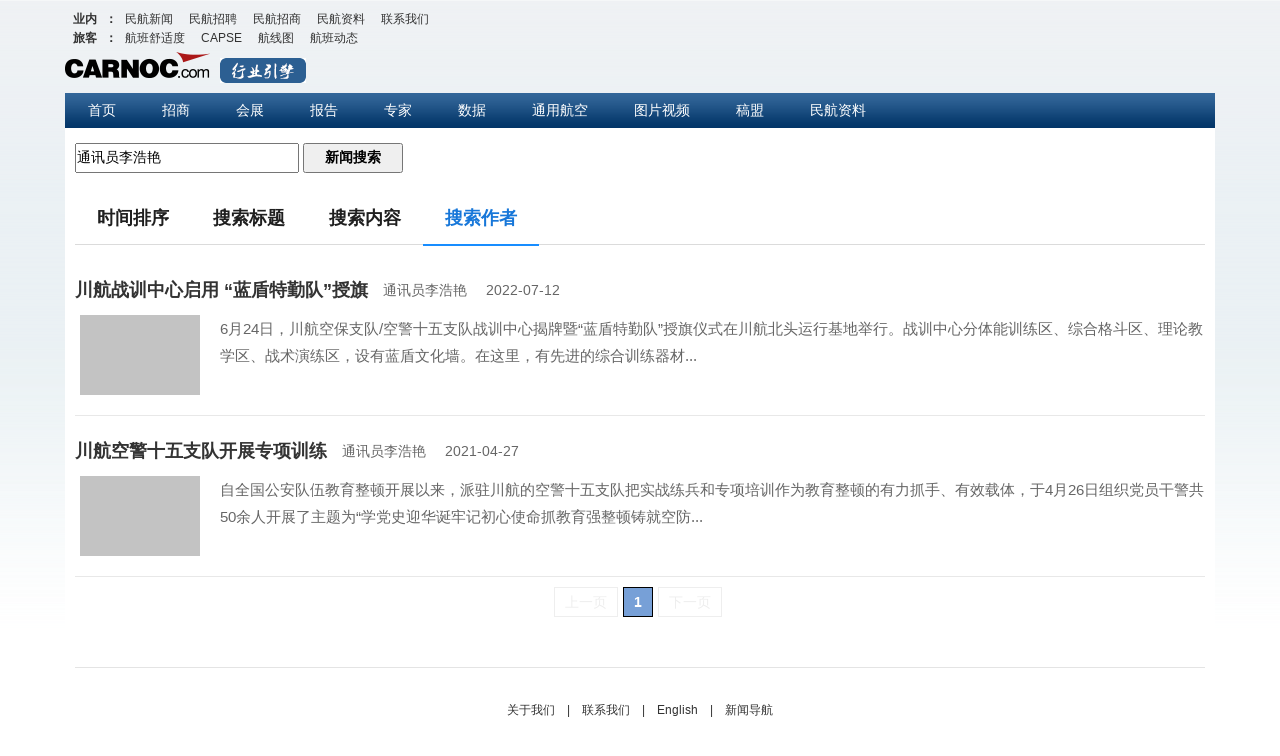

--- FILE ---
content_type: text/html; charset=UTF-8
request_url: https://news.carnoc.com/search.html?range=author&key=%E9%80%9A%E8%AE%AF%E5%91%98%E6%9D%8E%E6%B5%A9%E8%89%B3
body_size: 1354
content:
<!DOCTYPE html PUBLIC "-//W3C//DTD XHTML 1.0 Transitional//EN" "http://www.w3.org/TR/xhtml1/DTD/xhtml1-transitional.dtd">
<html xmlns="http://www.w3.org/1999/xhtml">
<head>
<meta http-equiv="Content-Type" content="text/html; charset=utf-8">
<title>CARNOC 民航新闻搜索</title>
<!-- 基础样式 -->
<link rel="stylesheet" href="//res.variflight.com/public_lib/css/reset.css?v=2024.04.08">
<!-- 骨骼屏 -->
<link rel="stylesheet" href="//res.variflight.com/public_lib/css/skeleton-1.1.1.css?v=2025.05.14">
<!-- news 公用样式 -->
<link rel="stylesheet" href="//res.variflight.com/new_carnoc/public/css/news_public.css?v=2024.04.11">
<!-- 搜索 -->
<link rel="stylesheet" href="//res.variflight.com/new_carnoc/css/news_search.css?v=2025.05.14">
<!--  -->
<script charset="utf-8" src="//res.variflight.com/public/js/jquery-1.11.3.min.js"></script>


</head>
<body class="bg-lightgray" >
  <div class="page page-search">
    <div id="outbox" class="page-news-search" v-cloak>
      <!-- nav-->
      <script src="//res.variflight.com/new_carnoc/public/js/carnoc-nav.js?v=2024.04.08" charset="utf-8" type="text/javascript"></script>
      <!-- menu -->
      <script src="//res.variflight.com/new_carnoc/public/js/top.js?v=2024.04.16.2" type="text/javascript" charset="utf-8"></script>
      <div class="main">
        <div class="mainleftnav">
          <div class="hot_list">
            <p class="search-wrap" style="font-size:14px; font-weight:bold;">
              <input type="text" name="key" v-model="keyword" @keyup.enter="searchNews" placeholder="请输入搜索内容">
              <input name="B1" type="button" class="btn1" value="新闻搜索" @click="searchNews" style="font-size:14px; font-weight:bold;">
            </p>
            <div class="main-container">
              <div class="nav_tag">
                <ul class="first_cate cf">
                  <li v-for="(item,index) in tabs" :key="item.name" :class="{nav_active: index === currentTabIdx}" @click="selectTab(item, index)">
                    <a :data-range="item.name">{{item.title}}</a>
                  </li>
                </ul>
              </div>
              <div v-show="loading">
                <div class="left-images-right-news-skeleton-container" v-for="item in 6">
                  <div class="skeleton-picture-wrap">
                    <div class="skeleton-picture"></div>
                  </div>
                  <div class="skeleton-text-content">
                    <div class="skeleton skeleton-text"></div>
                    <div class="skeleton skeleton-text"></div>
                    <div class="skeleton skeleton-text"></div>
                    <div class="skeleton skeleton-text"></div>
                  </div>
                </div>
              </div>
              <div class="list_container" v-show="!loading">
                <div class="list_wrapper" v-if="list.length > 0">
                  <!-- <span class="record-key"></span> -->
                  <ul class="list">
                    <li v-for="(news, index) in list">
                      <a :href="getNewsUrl(news.id)" target="_blank" v-html="news.title"></a>
                      <span style='font-size:14px;margin-left: 15px;' v-if="news.writer">{{news.writer}}</span>
                      <span style="font-size:14px;margin-left: 15px;" v-if="news.posttime">{{_common_.dateFormat(news.posttime, "yyyy-MM-dd")}}</span>
                      <div class="cf list_content">
                        <img v-if="news.picture" :data-original="news.picture" class="lazy">
                        <p v-html="news.intr"></p>
                        <!-- 国际和地区方面，重点推出<em>北京</em>至开罗和多伦多航线，新开<em>北京</em>至符拉迪沃斯托克和伊尔库茨克航线，同时在大兴机场首次运营首尔和香港航线，复航成都至东京、巴黎航线。 -->
                      </div>
                    </li>
                  </ul>
                  <div class="time_pager pager">
                    <!-- <div class="countPage">{{maxPage}}</div>
                    <div class="title">{{title}}</div>
                    <div class="nowPage">{{page}}</div> -->
                  </div>
                </div>
                <p class="notfound" v-if="list.length === 0 && !hasData" >没有找到相关新闻。</p>
              </div>
            </div>
          </div>
        </div>
        <div class="end z">
          <script language="javascript" src="//res.variflight.com/new_carnoc/public/js/carnoc-foot.js?v=2024.04.08" charset="utf-8" type="text/javascript"></script>
        </div>
      </div>
    </div>
  </div>
<!-- vue -->
<script type="text/javascript" charset="utf-8" src="//res.variflight.com/vendor/js/vue/vue-2.6.14.min.js"></script>
<!--  -->
<script type="text/javascript" charset="utf-8" src="//res.variflight.com/new_carnoc/js/jquery.search-pager-1.2.6.js?v=2024.04.16"></script>
<!-- 公共函数 -->
<script type="text/javascript" charset="utf-8" src="//res.variflight.com/public_lib/js/common.basic-1.1.1.js?v=2025.02.28.2"></script>
<!-- 请求插件 -->
<script type="text/javascript" charset="utf-8" src="//res.variflight.com/public_lib/api/js/cached-api-plugin.js"></script>
<!-- jquery.lazyload -->
<script type="text/javascript" charset="utf-8" src="//res.variflight.com/vendor/js/jquery.lazyload/jquery.lazyload-1.9.3.js"></script>
<!-- db query 参数 -->
<script type="text/javascript" charset="utf-8" src="//res.variflight.com/public_lib/api/db-query/news.carnoc/index.js?v=2025.05.14"></script>
<!-- 逻辑处理 -->
<script type="text/javascript" charset="utf-8" src="//res.variflight.com/new_carnoc/js/news-search.v2025.js?v=2025.05.14"></script>
<!-- 百度统计 -->
<script type="text/javascript" charset="utf-8" src="//res.variflight.com/public/statistics/news.carnoc.com.js?v=2024.04.17"></script>
</body>
</html>


--- FILE ---
content_type: text/css
request_url: https://res.variflight.com/new_carnoc/css/news_search.css?v=2025.05.14
body_size: 1314
content:
/* body{
    font: 14px/1.4 'Microsoft YaHei',Arial,sans-serif;
} */
 [v-cloak]{
    display: none;
 }
em{
    color: red;
    font-style: normal;
}
.list_container{
    min-height: 200px;
}
.nextpage .nextpage-box{
    display: inline-block;
    float: initial;
    width: auto;
}
.nextpage .nextpage-box span{
    margin-left: 10px;
    border: 1px #aaa solid;
    background: none;
    color: #004A9C;
    font-weight: 100;
    cursor: pointer;
}
.nextpage .nextpage-box span.active{
    background: #77A0D7;
    border: 1px black solid;
    color: white;
    font-weight: bold;
}
.page-search .notfound{
    line-height: 500px;
    text-align: center;
    color: #999;
}
.clf:after{
    content: "";
    clear: both;
    display: block;

}
.dn{
    display: none;
}
.page-news-search .menu li {
    padding: 8px 23px;
}
.mainleftnav{
    width: 100%;
}
table form[name="form_topsearch"], table form[name="form_topsearch"]{
    display: none !important;
}
.page-news-search .hot_list .search-wrap{
    font-size: 18px;
    padding: 15px 0;
}
.page-news-search .hot_list .search-wrap input[name="key"]{
    height: 26px;
    width: 220px;
    font-size: 14px;
    outline: none;
}
.page-news-search .hot_list .search-wrap input[name="B1"]{
    font-weight: 400;
    width: 100px;
    height: 30px;
    font-size: 14px;
    cursor: pointer;
    outline: none;
}
.hot_list div{
    font-size: 15px;
}


.nav_tag {
    width: 79%;
    height: 100%;
    /* float: left; */
}
.nav_tag ul {
    width: 100%;
    height: 100%;
    border-bottom: 1px solid #dbdbdb;
}
.nav_tag ul li {
    float: left;
    font-size: 16px;
    color: #1f1f1f;
    height: 46px;
    text-align: center;
    width: auto;
    line-height: normal;
    padding: 0;
    clear: none;
    border-bottom: 0;
}
.nav_tag ul li a {
    display: inline-block;
    padding: 0 22px;
    height: 46px;
    line-height: 40px;
    color: #1f1f1f;
    text-decoration: none;
    cursor: pointer;
}
.nav_tag ul li.nav_active a {
    color: #1777d9;
    font-weight: bold;
    border-bottom: 2px solid #188dff;
}
.hot_list #list li a{
    /* width: 100%; */
}
#list {
    height: 500px;
}
#list li p{
    display: block;
}

.page-search .list .list_content{
    margin: 10px 0px 0;
  }
  .page-search .hot_list li .list_content img{
    margin: 0px 20px 0 5px;
  }


.pager{
    margin-top: 30px;
    text-align: center;
}
.pager ul.pages {
    display:block;
    border:none;
    text-transform:uppercase;
    font-size:10px;
    margin:10px 0 50px;
    padding:0;
}
.pager ul.pages li {
    list-style: none;
    float: none;
    border: 1px solid #aaa;
    text-decoration: none;
    margin: 0 5px 0 0;
    padding: 0 10px;
    width: auto;
    font-size: 14px;
    display: inline-block;
}
    
.pager ul.pages li:hover {
    border:1px solid #003f7e;
}
    
.pager ul.pages li.pgEmpty {
    border:1px solid #eee;
    color:#eee;
}
    
.pager ul.pages li.pgCurrent {
    border:1px solid #003f7e;
    color:#000;
    font-weight:700;
    background-color:#eee;
    background: #77A0D7;
    border: 1px black solid;
    color:#fff
}



.hot_list li { clear: both; color: #666; line-height: 200%; padding: 20px 0;width: 100%;border-bottom: 1px solid #E8E8E8;}
.hot_list ul{	margin-left: 0px; list-style: none;}
.hot_list li a{	font-weight:bold; font-size:18px; font-family:Arial; color:#333; float:left;}
.hot_list li a:hover{ color:#F00; }
.hot_list div{ margin:10px 0px; line-height:180%; color:#666;  width:100%;}
.hot_list .keywordslist{ float:left; clear:both; margin:0px 0;}
.hot_list .keywordslist a,.hot_list p a{ background:#069; color:#fff; margin:5px; padding:0 5px; font-size:12px; font-weight:normal; text-decoration:none;}
.hot_list .keywordslist a:hover{ background:#09C; color:#fff;}

.hot_list li img {float: left; width:120px; height:80px; margin:0px 20px 10px 5px; border: 0}
.hot_list li span.green { color:#C00; font-size:16px; color:#27b913; font-weight:bold; vertical-align:middle; height:20px; font-family:Arial;}
.hot_list li span img{ width:20px; height:20px; margin:0 5px;float: left;}
.hot_list i{ font-style:normal; float:right; color:#999; font-family:Arial;}

.hot_list h6{ background:#eee;  font-size:16px; clear:both; padding:2px 10px; margin:10px 0px; color:#369}
.upinfo{ cursor:pointer; display:none;}

.hotnews_list { width:470px; float:left; font-size:14px;color:#000; margin:5px 0px; clear:both;}
.hotnews_list ul{ margin:0; padding:0; }
.hotnews_list li {  list-style:none; margin:3px 0px 3px 0px; line-height:180%;color:#2b2b2b}
.hotnews_list li a{ width:410px; float:left;}
.hotnews_list a:link,.hotnews_list a:visited{ color:#2b2b2b}
.hotnews_list li em{ float:right; width:60px; text-align:left; font-size:12px; color:#369; font-style:normal}







--- FILE ---
content_type: application/javascript; charset=utf-8
request_url: https://res.variflight.com/new_carnoc/js/jquery.search-pager-1.2.6.js?v=2024.04.16
body_size: 1564
content:
/*
* jQuery pager plugin
* Version 1.0 (12/22/2008)
* @requires jQuery v1.2.6 or later
*
* Example at: http://jonpauldavies.github.com/JQuery/Pager/PagerDemo.html
*
* Copyright (c) 2008-2009 Jon Paul Davies
* Dual licensed under the MIT and GPL licenses:
* http://www.opensource.org/licenses/mit-license.php
* http://www.gnu.org/licenses/gpl.html
* 
*
* This version is far from perfect and doesn't manage it's own state, therefore contributions are more than welcome!
*
* Usage: .pager({ pagenumber: 1, pagecount: 15, buttonClickCallback: PagerClickTest });
*
* Where pagenumber is the visible page number
*       pagecount is the total number of pages to display
*       buttonClickCallback is the method to fire when a pager button is clicked.
*
* buttonClickCallback signiture is PagerClickTest = function(pageclickednumber) 
* Where pageclickednumber is the number of the page clicked in the control.
*
* The included Pager.CSS file is a dependancy but can obviously tweaked to your wishes
* Tested in IE6 IE7 Firefox & Safari. Any browser strangeness, please report.
*/
(function($) {

    $.fn.pager = function(options) {

        var opts = $.extend({}, $.fn.pager.defaults, options);

        return this.each(function() {

        // empty out the destination element and then render out the pager with the supplied options
            $(this).empty().append(renderpager(parseInt(options.pagenumber), parseInt(options.pagecount), options.buttonClickCallback));
            
            // specify correct cursor activity
            $('.pages li').mouseover(function() { document.body.style.cursor = "pointer"; }).mouseout(function() { document.body.style.cursor = "auto"; });
        });
    };

    // render and return the pager with the supplied options
    function renderpager(pagenumber, pagecount, buttonClickCallback) {

        // setup $pager to hold render
        var $pager = $('<ul class="pages"></ul>');

        // add in the previous and next buttons
        // $pager.append(renderButton('first', pagenumber, pagecount, buttonClickCallback)).append(renderButton('第一页', pagenumber, pagecount, buttonClickCallback));
        $pager.append(renderButton('上一页', pagenumber, pagecount, buttonClickCallback));

        // pager currently only handles 10 viewable pages ( could be easily parameterized, maybe in next version ) so handle edge cases
        var startPoint = 1;
        var endPoint = 9;

        if (pagenumber > 4) {
            startPoint = pagenumber - 4;
            endPoint = pagenumber + 4;
        }

        if (endPoint > pagecount) {
            startPoint = pagecount - 8;
            endPoint = pagecount;
        }

        if (startPoint < 1) {
            startPoint = 1;
        }

        // loop thru visible pages and render buttons
        for (var page = startPoint; page <= endPoint; page++) {

            var currentButton = $('<li class="page-number">' + (page) + '</li>');

            page == pagenumber ? currentButton.addClass('pgCurrent') : currentButton.click(function() { buttonClickCallback(this.firstChild.data); });
            currentButton.appendTo($pager);
        }

        // render in the next and last buttons before returning the whole rendered control back.
        // $pager.append(renderButton('next', pagenumber, pagecount, buttonClickCallback)).append(renderButton('last', pagenumber, pagecount, buttonClickCallback));
        $pager.append(renderButton('下一页', pagenumber, pagecount, buttonClickCallback));

        return $pager;
    }

    // renders and returns a 'specialized' button, ie 'next', 'previous' etc. rather than a page number button
    function renderButton(buttonLabel, pagenumber, pagecount, buttonClickCallback) {

        var $Button = $('<li class="pgNext">' + buttonLabel + '</li>');

        var destPage = 1;

        // work out destination page for required button type
        switch (buttonLabel) {
            case "first":
                destPage = 1;
                break;
            case "上一页":
                destPage = pagenumber - 1;
                break;
            case "下一页":
                destPage = pagenumber + 1;
                break;
            case "last":
                destPage = pagecount;
                break;
        }

        // disable and 'grey' out buttons if not needed.
        if (buttonLabel == "first" || buttonLabel == "prev") {
            pagenumber <= 1 ? $Button.addClass('pgEmpty') : $Button.click(function() { buttonClickCallback(destPage); });
        }
        else {
            pagenumber >= pagecount ? $Button.addClass('pgEmpty') : $Button.click(function() { buttonClickCallback(destPage); });
        }

        return $Button;
    }

    // pager defaults. hardly worth bothering with in this case but used as placeholder for expansion in the next version
    $.fn.pager.defaults = {
        pagenumber: 1,
        pagecount: 1
    };

})(jQuery);







--- FILE ---
content_type: application/javascript; charset=utf-8
request_url: https://res.variflight.com/new_carnoc/js/news-search.v2025.js?v=2025.05.14
body_size: 2153
content:
/** 
 * @20250424 修改为dbquery请求
 * 根据用户输入的关键字，按照空格分成数组
 */

var _app_ = new Vue({
  el: '#outbox',
  data: function() {
    return {
      keyword: '',
      loading: false,
      currentTabIdx: 0,
      form:{
        page: 1,
        pagesize: 20,
      },
      hasData: true,
      list: [],
      total: 1,
      tabs: [
        { 
          title: '时间排序', 
          name: 'title+content',
          query: 'news_search_time_desc',
          fn: 'getNewsSearchTimeDesc',
          where: ['title', 'content'],
          operator: 'OR MATCH_PHRASE',
          list: []
        },
        { 
          title: '搜索标题',
          name: 'title',
          query: 'news_search_title',
          where: ['title'],
          operator: 'MATCH_PHRASE',
          list: []
        },
        {
          title: '搜索内容',
          name: 'content',
          query: 'news_search_content',
          where: ['content'],
          operator: 'MATCH_PHRASE',
          list: []
        },
        {
          title: '搜索作者',
          name: 'author',
          query: 'news_search_author',
          where: ['writer'],
          operator: 'MATCH_PHRASE',
          list: []
        }
      ] 
    }
  },
  created: function() {
    this.initData()
  },
  methods: {
    initData: function() {
      var keyword = _common_.getSingleUrlSearch("key");
      var range = _common_.getSingleUrlSearch("range") || '';

      if(range){
        for(var i=0;i<this.tabs.length;i++){
          if(this.tabs[i].name == range){
            this.currentTabIdx = i;
            break;
          }
        }
      }

      if (keyword) {
        this.keyword = keyword;

        // 处理查询参数
        var api_params = this.handleApiParams()
        this.loadData(api_params)
      }
    },
    pageClick: function(page) {
      this.form.page = page;
      var api_params = this.handleApiParams()
      this.loadData(api_params)
      document.body.scrollTop=document.documentElement.scrollTop=0
    },
    /**
     * 设置翻页
     * @param {number} count 总条数 
     */
    setPage: function(count) {
      if(!count || count == 0) return;

      var self = this;
      var pagecount = 1;
      if(count && count > 0) {
        var num = Math.ceil(count / this.form.pagesize)
        // console.log(num)
        pagecount = num >= 20 ? 20 : num

        // console.log(pagecount)
      }
      $(".list_container .pager").pager({ 
        pagenumber: self.form.page,  //pagenumber:当前页
        pagecount: pagecount,  //pagecount:总页数
        buttonClickCallback: self.pageClick 
      });
      $(".list_container .pager").show()
    },
    
    // 处理接口返回的数据
    handleData: function(res) {
      var self = this;
      // 处理接口返回的数据
      if(res.list && res.list.length > 0){
        var data = res.list[0]
        // 判断是否有数据
        if(data && data.msg == ''){
          // 判断接口返回的数据是否大于0条
          if(data.data && data.data.length > 0){
            self.list = data.data
            self.hasData = true
            self.$nextTick(function() {
              // 若页面等于1 则重新设置翻页，否则不设置
              self.setPage(data.count)
              $("img.lazy").lazyload();
            })
          } else { 
            self.setDataEmpty()
          }
        } else {
          self.setDataEmpty()
        }
      }else{
        self.setDataEmpty()
      }
    },
    // 处理接口数据为空
    setDataEmpty: function() {
      this.hasData = false
      this.list = []
      $(".list_container .pager").hide()
      this.total = 0
    },
    loadData: function(params) {
      var self = this;
      var key = this.keyword.trim() + '_' + this.tabs[this.currentTabIdx].name + '_' + this.form.page
      cachedApiPlugin.fetchData({
        url: 'https://service.carnoc.com/api/web/index.php/carnoc/db-query/index',
        type: 'post',
        dataType: 'jsonString', //
        data: params,
        isWaitTimeout: false,
        requestType: 'db-query', // 缓存配置：名称和过期时间
        cacheOpt: { name: '_cache/news_search', exp: 15, key: key }, // 缓存配置：名称和过期时间
        success: function(res) {
          self.handleData(res)
          self.loading = false
        },
        error: function(res) {
          self.loading = false
        }
      })
      // $.ajax({
      //   url: 'https://service.carnoc.com/api/web/index.php/carnoc/db-query/index',
      //   type: 'post',
      //   data: JSON.stringify(params),
      //   contentType: false,
      //   success: function(res) {
      //     // 处理返回数据
          
      //     console.log(res);
      //   },
      //   error: function(res) {

      //   },
      //   complete: function(res) {
      //     self.loading = false
      //   }
      // })
    },
    /**
     * 处理请求参数
     * @returns array
     * 处理查询参数，若有空格，则分割成数组
     */
    handleApiParams: function() {
      if(this.keyword.trim() == '') return;

      // 处理查询参数，若有空格，则分割成数组
      var arr = [],
        keyword = this.keyword.trim();
      // console.log(keyword)

      // @20250514 若keyword中包含空格或者+，或者同时存在，则根据空格和+分割成数组
      // 多个连续的空格或加号合并为一个加号
      if (keyword.indexOf(' ') > -1 || keyword.indexOf('+') > -1) {
        // 将多个连续的空格或加号统一替换成一个加号，再用 + 分割
        arr = keyword.replace(/[\s+]+/g, '+').split('+');
      } else {
        arr.push(keyword);
      }


      // console.log(arr)
      // if (keyword.indexOf(' ') > -1) {
      //   arr = keyword.split(' ');
      // } else {
      //   arr.push(keyword);
      // }

      // 获取当前tab索引
      var idx = this.currentTabIdx;
      // 获取当前查询参数
      var query = _DBQueryNewsParams_[this.tabs[idx].query];
      // 获取当前查询请求参数的where字段
      var where = this.tabs[idx].where;
      // 获取当前查询请求参数的operator字段
      var operator = this.tabs[idx].operator;

      // 处理请求参数where
      var where_param = []
      where.forEach(function(item, index) {
        where_param.push({ field: item, operator: operator, value: arr })
      });

      // 处理请求参数
      var api_params = _DBQueryParamsFn_.getNewsSearchParams(query, where_param, this.form)

      return api_params;

    },
    // 点击搜索按钮
    searchNews: function() {
      if(this.keyword.trim() == '') return;

      if(this.loading) return;
      this.loading = true;

      // 设置页码和每页条数
      this.form.page = 1;

      // 处理查询参数
      var api_params = this.handleApiParams()
      this.loadData(api_params)

    
    },
    selectTab: function(tab, idx) {
      this.currentTabIdx = idx;
      if(this.keyword === '') return;


      // if(this.tabs[idx].list.length > 0) return;
      // 设置页码和每页条数
      this.form.page = 1;

      // 处理查询参数
      var api_params = this.handleApiParams()
      this.loadData(api_params)
    },
    getNewsUrl: function(id) {
      if(id == '') return;
      id = id + ''
      return _common_.getNewsDetailUrl(id)
    }
  }
})

--- FILE ---
content_type: application/javascript; charset=utf-8
request_url: https://res.variflight.com/carnoc/js/carnoc_menu.js?v=2024.04.16
body_size: 531
content:
document.write('<ul>'+
                '<li class="styleon_home">'+
                    '<a href="https://www.carnoc.com" target="_blank">首页</a>'+
                '</li>'+
                '<li>'+
                    '<a href="https://www.carnoc.com/zt/mhzs" target="_blank">招商</a>'+
                '</li>'+
                // @since 2022-8-25  国庆和二十大暂时关闭
                // '<li class="styleon_newsFlash">'+
                //    ' <a href="http://www.carnoc.com/fast_news/fast_news.html" target="_blank">快讯</a>'+
                // '</li>'+
                // '<li class="styleon_news">'+
                //     '<a href="https://news.carnoc.com" target="_blank">新闻</a>'+
                // '</li>'+
                '<li>'+
                    '<a href="https://www.carnoc.com/events/index.html" target="_blank">会展</a>'+
                '</li>'+
                '<li class="styleon_report">'+
                    '<a href="https://i.carnoc.com/reports/index.html" target="_blank">报告</a>'+
                '</li>'+
                '<li class="styleon_export">'+
                    '<a href="https://www.carnoc.com/zt/mhzyb/author.html?type=author" target="_blank">专家</a>'+
                '</li>'+
                '<li class="styleon_data">'+
                    '<a href="https://news.carnoc.com/cache/list/news_sub2list_64_1.html" target="_blank">数据</a>'+
                '</li>'+
                // '<li class="styleon_article">'+
                //     '<a href="http://news.carnoc.com/cache/proflist/list_1.html" target="_blank">文章</a>'+
                // '</li>'+
                // '<li class="styleon_trans">'+
                //     '<a href="http://news.carnoc.com/trans/" target="_blank">译讯</a>'+
                // '</li>'+
                // '<li class="styleon_data">'+
                //     '<a href="http://news.carnoc.com/data/" target="_blank">数据</a>'+
                // '</li>'+
                '<li>'+
                    '<a href="http://www.garnoc.com/" target="_blank">通用航空</a>'+
                '</li>'+
                '<li class="styleon_pic">'+
                    '<a href="https://news.carnoc.com/cache/list/pic_newslb_1.html" target="_blank">图片视频</a>'+
                '</li>'+
                // '<li class="styleon_pic">'+
                //     '<a href="http://news.carnoc.com/picture/" target="_blank">图片视频</a>'+
                // '</li>'+
                // '<li class="styleon_hotsub">'+
                //     '<a href="http://news.carnoc.com/hotsub/" target="_blank">专题</a>'+
                // '</li>'+
                '<li>'+
                    '<a href="https://www.cana.org.cn/" target="_blank">稿盟</a>'+
                '</li>'+
                '<li class="styleon_aircrafttype">'+
                    '<a href="https://data.carnoc.com/" target="_blank">民航资料</a>'+
                '</li>'+
            '</ul>')